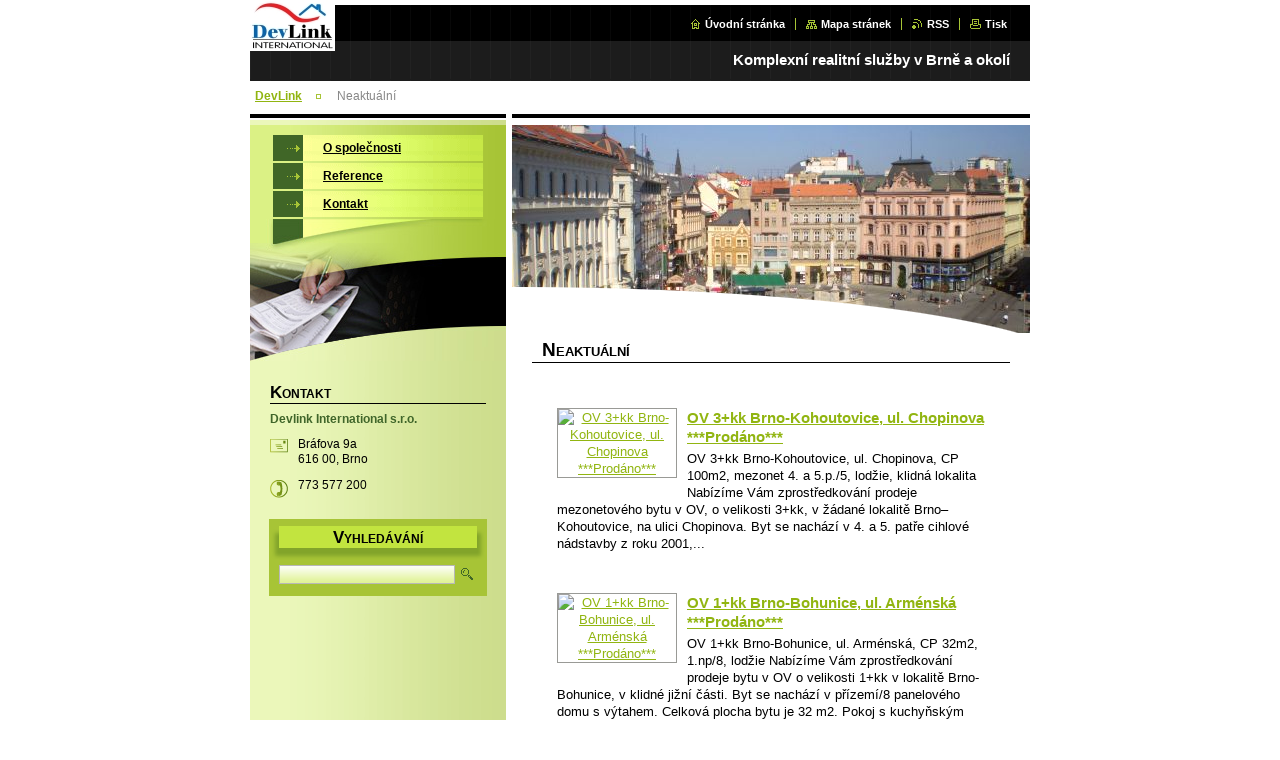

--- FILE ---
content_type: text/html; charset=UTF-8
request_url: http://www.devlink.cz/neaktualni/
body_size: 9464
content:
<!--[if lte IE 9]><!DOCTYPE HTML PUBLIC "-//W3C//DTD HTML 4.01 Transitional//EN" "http://www.w3.org/TR/html4/loose.dtd"><![endif]-->
<!DOCTYPE html>

<!--[if IE]><html class="ie" lang="cs"><![endif]-->
<!--[if gt IE 9]><!--> 
<html lang="cs">
<!--<![endif]-->

<head>
    <!--[if lt IE 8]><meta http-equiv="X-UA-Compatible" content="IE=EmulateIE7"><![endif]--><!--[if IE 8]><meta http-equiv="X-UA-Compatible" content="IE=EmulateIE8"><![endif]--><!--[if IE 9]><meta http-equiv="X-UA-Compatible" content="IE=EmulateIE9"><![endif]-->
    <base href="http://www.devlink.cz/">
  <meta charset="utf-8">
  <meta name="description" content="">
  <meta name="keywords" content="">
  <meta name="generator" content="Webnode">
  <meta name="apple-mobile-web-app-capable" content="yes">
  <meta name="apple-mobile-web-app-status-bar-style" content="black">
  <meta name="format-detection" content="telephone=no">
    <link rel="icon" type="image/svg+xml" href="/favicon.svg" sizes="any">  <link rel="icon" type="image/svg+xml" href="/favicon16.svg" sizes="16x16">  <link rel="icon" href="/favicon.ico">  <link rel="stylesheet" href="http://www.devlink.cz/wysiwyg/system.style.css">
<link rel="canonical" href="http://www.devlink.cz/neaktualni/">
<script type="text/javascript">(function(i,s,o,g,r,a,m){i['GoogleAnalyticsObject']=r;i[r]=i[r]||function(){
			(i[r].q=i[r].q||[]).push(arguments)},i[r].l=1*new Date();a=s.createElement(o),
			m=s.getElementsByTagName(o)[0];a.async=1;a.src=g;m.parentNode.insertBefore(a,m)
			})(window,document,'script','//www.google-analytics.com/analytics.js','ga');ga('create', 'UA-797705-6', 'auto',{"name":"wnd_header"});ga('wnd_header.set', 'dimension1', 'W1');ga('wnd_header.set', 'anonymizeIp', true);ga('wnd_header.send', 'pageview');var pageTrackerAllTrackEvent=function(category,action,opt_label,opt_value){ga('send', 'event', category, action, opt_label, opt_value)};</script>
  <link rel="alternate" type="application/rss+xml" href="http://devlink.cz/rss/all.xml" title="">
<!--[if lte IE 9]><style type="text/css">.cke_skin_webnode iframe {vertical-align: baseline !important;}</style><![endif]-->
    <title>Neaktuální :: DevLink </title>
    <meta name="robots" content="index, follow">
    <meta name="googlebot" content="index, follow">
    
    <script type="text/javascript" src="https://d11bh4d8fhuq47.cloudfront.net/_system/skins/v8/50000036/js/generic.js"></script>
    
    <link href="/css/style.css" rel="stylesheet" type="text/css" media="screen,projection,handheld,tv">
    <link href="https://d11bh4d8fhuq47.cloudfront.net/_system/skins/v8/50000036/css/print.css" rel="stylesheet" type="text/css" media="print">

				<script type="text/javascript">
				/* <![CDATA[ */
					
					if (typeof(RS_CFG) == 'undefined') RS_CFG = new Array();
					RS_CFG['staticServers'] = new Array('https://d11bh4d8fhuq47.cloudfront.net/');
					RS_CFG['skinServers'] = new Array('https://d11bh4d8fhuq47.cloudfront.net/');
					RS_CFG['filesPath'] = 'http://www.devlink.cz/_files/';
					RS_CFG['filesAWSS3Path'] = 'https://7125aeb409.cbaul-cdnwnd.com/8495d4269b70954736eb7742982754cd/';
					RS_CFG['lbClose'] = 'Zavřít';
					RS_CFG['skin'] = 'default';
					if (!RS_CFG['labels']) RS_CFG['labels'] = new Array();
					RS_CFG['systemName'] = 'Webnode';
						
					RS_CFG['responsiveLayout'] = 0;
					RS_CFG['mobileDevice'] = 0;
					RS_CFG['labels']['copyPasteSource'] = 'Více zde:';
					
				/* ]]> */
				</script><style type="text/css">/* <![CDATA[ */#h9gr36ic93k9 {position: absolute;font-size: 13px !important;font-family: "Arial", helvetica, sans-serif !important;white-space: nowrap;z-index: 2147483647;-webkit-user-select: none;-khtml-user-select: none;-moz-user-select: none;-o-user-select: none;user-select: none;}#j2607ae8d0k7 {position: relative;top: -14px;}* html #j2607ae8d0k7 { top: -11px; }#j2607ae8d0k7 a { text-decoration: none !important; }#j2607ae8d0k7 a:hover { text-decoration: underline !important; }#jbfa39ba7bde {z-index: 2147483647;display: inline-block !important;font-size: 16px;padding: 7px 59px 9px 59px;background: transparent url(https://d11bh4d8fhuq47.cloudfront.net/img/footer/footerButtonWebnodeHover.png?ph=7125aeb409) top left no-repeat;height: 18px;cursor: pointer;}* html #jbfa39ba7bde { height: 36px; }#jbfa39ba7bde:hover { background: url(https://d11bh4d8fhuq47.cloudfront.net/img/footer/footerButtonWebnode.png?ph=7125aeb409) top left no-repeat; }#d6f5ga1vhp92 { display: none; }#ffd2e49h4d8d {z-index: 3000;text-align: left !important;position: absolute;height: 88px;font-size: 13px !important;color: #ffffff !important;font-family: "Arial", helvetica, sans-serif !important;overflow: hidden;cursor: pointer;}#ffd2e49h4d8d a {color: #ffffff !important;}#aawrl8ib {color: #36322D !important;text-decoration: none !important;font-weight: bold !important;float: right;height: 31px;position: absolute;top: 19px;right: 15px;cursor: pointer;}#dous3ns72c { float: right; padding-right: 27px; display: block; line-height: 31px; height: 31px; background: url(https://d11bh4d8fhuq47.cloudfront.net/img/footer/footerButton.png?ph=7125aeb409) top right no-repeat; white-space: nowrap; }#h9l5821b { position: relative; left: 1px; float: left; display: block; width: 15px; height: 31px; background: url(https://d11bh4d8fhuq47.cloudfront.net/img/footer/footerButton.png?ph=7125aeb409) top left no-repeat; }#aawrl8ib:hover { color: #36322D !important; text-decoration: none !important; }#aawrl8ib:hover #dous3ns72c { background: url(https://d11bh4d8fhuq47.cloudfront.net/img/footer/footerButtonHover.png?ph=7125aeb409) top right no-repeat; }#aawrl8ib:hover #h9l5821b { background: url(https://d11bh4d8fhuq47.cloudfront.net/img/footer/footerButtonHover.png?ph=7125aeb409) top left no-repeat; }#gl35eace19671 {padding-right: 11px;padding-right: 11px;float: right;height: 60px;padding-top: 18px;background: url(https://d11bh4d8fhuq47.cloudfront.net/img/footer/footerBubble.png?ph=7125aeb409) top right no-repeat;}#a9md04916ee2 {float: left;width: 18px;height: 78px;background: url(https://d11bh4d8fhuq47.cloudfront.net/img/footer/footerBubble.png?ph=7125aeb409) top left no-repeat;}* html #jbfa39ba7bde { filter: progid:DXImageTransform.Microsoft.AlphaImageLoader(src='https://d11bh4d8fhuq47.cloudfront.net/img/footer/footerButtonWebnode.png?ph=7125aeb409'); background: transparent; }* html #jbfa39ba7bde:hover { filter: progid:DXImageTransform.Microsoft.AlphaImageLoader(src='https://d11bh4d8fhuq47.cloudfront.net/img/footer/footerButtonWebnodeHover.png?ph=7125aeb409'); background: transparent; }* html #gl35eace19671 { height: 78px; background-image: url(https://d11bh4d8fhuq47.cloudfront.net/img/footer/footerBubbleIE6.png?ph=7125aeb409);  }* html #a9md04916ee2 { background-image: url(https://d11bh4d8fhuq47.cloudfront.net/img/footer/footerBubbleIE6.png?ph=7125aeb409);  }* html #dous3ns72c { background-image: url(https://d11bh4d8fhuq47.cloudfront.net/img/footer/footerButtonIE6.png?ph=7125aeb409); }* html #h9l5821b { background-image: url(https://d11bh4d8fhuq47.cloudfront.net/img/footer/footerButtonIE6.png?ph=7125aeb409); }* html #aawrl8ib:hover #rbcGrSigTryButtonRight { background-image: url(https://d11bh4d8fhuq47.cloudfront.net/img/footer/footerButtonHoverIE6.png?ph=7125aeb409);  }* html #aawrl8ib:hover #rbcGrSigTryButtonLeft { background-image: url(https://d11bh4d8fhuq47.cloudfront.net/img/footer/footerButtonHoverIE6.png?ph=7125aeb409);  }/* ]]> */</style><script type="text/javascript" src="https://d11bh4d8fhuq47.cloudfront.net/_system/client/js/compressed/frontend.package.1-3-108.js?ph=7125aeb409"></script><style type="text/css"></style></head>

<body>
<div id="pageFrameWrapper">

<div id="pageFrame">

    <!-- ~ ~ ~ ~ ~ ~ ~ ~ ~ ~ ~ ~ ~ ~ ~ ~ ~ ~ ~ ~ ~ ~ ~ ~ ~ ~ ~ ~ ~ ~ ~ ~ ~ ~ ~ ~ ~ ~ ~ ~ 
    ALL EXCEPT FOOT BLOCK
    ~ ~ ~ ~ ~ ~ ~ ~ ~ ~ ~ ~ ~ ~ ~ ~ ~ ~ ~ ~ ~ ~ ~ ~ ~ ~ ~ ~ ~ ~ ~ ~ ~ ~ ~ ~ ~ ~ ~ ~ -->
    
    <div id="pageFrameCont">

        <!-- ~ ~ ~ ~ ~ ~ ~ ~ ~ ~ ~ ~ ~ ~ ~ ~ ~ ~ ~ ~ ~ ~ ~ ~ ~ ~ ~ ~ ~ ~ ~ ~ ~ ~ ~ ~ ~ ~ ~ ~ 
        TOP BLOCK
        ~ ~ ~ ~ ~ ~ ~ ~ ~ ~ ~ ~ ~ ~ ~ ~ ~ ~ ~ ~ ~ ~ ~ ~ ~ ~ ~ ~ ~ ~ ~ ~ ~ ~ ~ ~ ~ ~ ~ ~ -->
        
        
        <div class="topBlock">
        
            <div id="logo"><a href="home/" class="image" title="Přejít na úvodní stránku."><span id="rbcSystemIdentifierLogo"><img src="https://7125aeb409.cbaul-cdnwnd.com/8495d4269b70954736eb7742982754cd/200000043-2129f22241/Devlink logo web_thumb.jpg"  width="85" height="51"  alt="DevLink "></span></a></div>            
            <div id="topBar">            

                <div id="languageSelect"></div>			

                <ul class="tbLinkList">
                    <li class="tbLinkHomepage first"><a href="home/" title="Přejít na úvodní stránku.">Úvodní stránka</a></li>
                    <li class="tbLinkSitemap"><a href="/sitemap/" title="Přejít na mapu stránek.">Mapa stránek</a></li>
                    <li class="tbLinkRss"><a href="/rss/" title="RSS kanály">RSS</a></li>
                    <li class="tbLinkPrint"><a href="#" onclick="window.print(); return false;" title="Vytisknout stránku">Tisk</a></li>
                </ul>
            
            </div>
            <p class="tbSlogan">
               <span id="rbcCompanySlogan" class="rbcNoStyleSpan">Komplexní realitní služby v Brně a okolí</span>            </p>
            
        </div> <!-- /class="topBlock" -->
        
        
        <!-- ~ ~ ~ ~ ~ ~ ~ ~ ~ ~ ~ ~ ~ ~ ~ ~ ~ ~ ~ ~ ~ ~ ~ ~ ~ ~ ~ ~ ~ ~ ~ ~ ~ ~ ~ ~ ~ ~ ~ ~ 
        /TOP BLOCK
        ~ ~ ~ ~ ~ ~ ~ ~ ~ ~ ~ ~ ~ ~ ~ ~ ~ ~ ~ ~ ~ ~ ~ ~ ~ ~ ~ ~ ~ ~ ~ ~ ~ ~ ~ ~ ~ ~ ~ ~ --> 
        
        
        <hr class="hidden">
        
        
        <!-- ~ ~ ~ ~ ~ ~ ~ ~ ~ ~ ~ ~ ~ ~ ~ ~ ~ ~ ~ ~ ~ ~ ~ ~ ~ ~ ~ ~ ~ ~ ~ ~ ~ ~ ~ ~ ~ ~ ~ ~ 
        NAVIGATOR BLOCK
        ~ ~ ~ ~ ~ ~ ~ ~ ~ ~ ~ ~ ~ ~ ~ ~ ~ ~ ~ ~ ~ ~ ~ ~ ~ ~ ~ ~ ~ ~ ~ ~ ~ ~ ~ ~ ~ ~ ~ ~ -->
        
        <div id="pageNavigator" class="rbcContentBlock">        <div class="navigatorBlock">            <div class="navigatorBlockIn">        <a class="navFirstPage" href="/home/">DevLink</a><span><span>&gt;</span></span><span id="navCurrentPage">Neaktuální</span>            </div> <!-- /class="navigatorBlockIn" -->        </div> <!-- /id="navigatorBlock" -->        <hr class="hidden"></div>        
        
        <!-- ~ ~ ~ ~ ~ ~ ~ ~ ~ ~ ~ ~ ~ ~ ~ ~ ~ ~ ~ ~ ~ ~ ~ ~ ~ ~ ~ ~ ~ ~ ~ ~ ~ ~ ~ ~ ~ ~ ~ ~ 
        /NAVIGATOR BLOCK
        ~ ~ ~ ~ ~ ~ ~ ~ ~ ~ ~ ~ ~ ~ ~ ~ ~ ~ ~ ~ ~ ~ ~ ~ ~ ~ ~ ~ ~ ~ ~ ~ ~ ~ ~ ~ ~ ~ ~ ~ -->
        
        
        <!-- ~ ~ ~ ~ ~ ~ ~ ~ ~ ~ ~ ~ ~ ~ ~ ~ ~ ~ ~ ~ ~ ~ ~ ~ ~ ~ ~ ~ ~ ~ ~ ~ ~ ~ ~ ~ ~ ~ ~ ~ 
        MAIN CONTENT - CSS COLUMNS DESIGN
        ~ ~ ~ ~ ~ ~ ~ ~ ~ ~ ~ ~ ~ ~ ~ ~ ~ ~ ~ ~ ~ ~ ~ ~ ~ ~ ~ ~ ~ ~ ~ ~ ~ ~ ~ ~ ~ ~ ~ ~ -->
        
        
        <div class="contTopSpacer"><!-- / --></div>
        
        <div class="colDesign">
        
            <div class="colD1 colMain">
    
                <div class="colTopBorder"><!-- / --></div>
                
                <div class="contImg"><img src="https://7125aeb409.cbaul-cdnwnd.com/8495d4269b70954736eb7742982754cd/200006511-3353b344da/brno_nám svobody_title image_2.jpg?ph=7125aeb409" width="518" height="208" alt=""><span class="contImgCut"><!-- / --></span></div>
                
                


                <!-- ~ ~ ~ ~ ~ ~ ~ ~ ~ ~ ~ ~ ~ ~ ~ ~ ~ ~ ~ ~ ~ ~ ~ ~ ~ ~ ~ ~ ~ ~ ~ ~ ~ ~ ~ ~ ~ ~ ~ ~ 
                CONTENT BLOCK
                ~ ~ ~ ~ ~ ~ ~ ~ ~ ~ ~ ~ ~ ~ ~ ~ ~ ~ ~ ~ ~ ~ ~ ~ ~ ~ ~ ~ ~ ~ ~ ~ ~ ~ ~ ~ ~ ~ ~ ~ -->
                <div class="contBlock">
                    
                    <div class="contOut">
                    
                        <h2>Neaktuální</h2>
                        
                        <div class="contIn">
                        
                            <!-- ~ ~ ~ ~ ~ ~ ~ ~ ~ ~ ~ ~ ~ ~ ~ ~ ~ ~ ~ ~ ~ ~ ~ ~ ~ ~ ~ ~ ~ ~ ~ ~ ~ ~ ~ ~ ~ ~ ~ ~ 
                            PRODUCT LIST
                            ~ ~ ~ ~ ~ ~ ~ ~ ~ ~ ~ ~ ~ ~ ~ ~ ~ ~ ~ ~ ~ ~ ~ ~ ~ ~ ~ ~ ~ ~ ~ ~ ~ ~ ~ ~ ~ ~ ~ ~ -->
                            
                            <div class="prodCards">

		

                                <!-- ~ ~ ~ ~ ~ ~ ~ ~ ~ ~ ~ ~ ~ ~ ~ ~ ~ ~ ~ ~ ~ ~ ~ ~ ~ ~ ~ ~ ~ ~ ~ ~ ~ ~ ~ ~ ~ ~ ~ ~ 
                                PRODUCT CARD
                                ~ ~ ~ ~ ~ ~ ~ ~ ~ ~ ~ ~ ~ ~ ~ ~ ~ ~ ~ ~ ~ ~ ~ ~ ~ ~ ~ ~ ~ ~ ~ ~ ~ ~ ~ ~ ~ ~ ~ ~ -->
                                <div class="prodCard withImage row1">
                                    <div class="prodCardIn">
                                        
                                        
                                        <div class="prodImgOut">
                                            <div class="prodImgIn">
                                                <a href="/products/ov-3-kk-brno-kohoutovice-ul-chopinova-prodano-/" title="Zobrazit záznam.">
                                                    <img class="prodListImg" onload="overImage(this);" src="https://7125aeb409.cbaul-cdnwnd.com/8495d4269b70954736eb7742982754cd/system_preview_small_200003322-3ffac40f48/OV 3+1 Chopinova_3.jpg" width="118" height="89" alt="OV 3+kk Brno-Kohoutovice, ul. Chopinova ***Prodáno***">
                                                </a>
                                            </div> <!-- /class="prodImgOut" -->
                                        </div> <!-- /class="prodImgOut" -->

        
                                        
                                        <div class="prodInfoOut">
                                        
                                            <h3><a href="/products/ov-3-kk-brno-kohoutovice-ul-chopinova-prodano-/">OV 3+kk Brno-Kohoutovice, ul. Chopinova ***Prodáno***</a></h3>
                                            
                                            <p class="prodDesc">
                                                
OV 3+kk Brno-Kohoutovice, ul. Chopinova, CP 100m2, mezonet 4. a 5.p./5, lodžie, klidná lokalita

Nabízíme Vám zprostředkování&#160;prodeje mezonetového bytu v OV, o velikosti 3+kk, v žádané lokalitě Brno–Kohoutovice, na ulici Chopinova. Byt se nachází v 4. a 5. patře cihlové nádstavby z roku 2001,...
                                            </p> <!-- /class="prodDesc" -->
                                            
                                        </div> <!-- /class="prodInfoOut" -->
                                        
                                        <div class="cleaner"><!-- / --></div>
                                        
                                    </div> <!-- /class="prodCardIn" -->
                                </div> <!-- /class="prodCard" -->
                                <!-- ~ ~ ~ ~ ~ ~ ~ ~ ~ ~ ~ ~ ~ ~ ~ ~ ~ ~ ~ ~ ~ ~ ~ ~ ~ ~ ~ ~ ~ ~ ~ ~ ~ ~ ~ ~ ~ ~ ~ ~ 
                                /PRODUCT CARD
                                ~ ~ ~ ~ ~ ~ ~ ~ ~ ~ ~ ~ ~ ~ ~ ~ ~ ~ ~ ~ ~ ~ ~ ~ ~ ~ ~ ~ ~ ~ ~ ~ ~ ~ ~ ~ ~ ~ ~ ~ -->
    
		

									<p class="hidden">&mdash;&mdash;&mdash;&mdash;&mdash;</p>

		

                                <!-- ~ ~ ~ ~ ~ ~ ~ ~ ~ ~ ~ ~ ~ ~ ~ ~ ~ ~ ~ ~ ~ ~ ~ ~ ~ ~ ~ ~ ~ ~ ~ ~ ~ ~ ~ ~ ~ ~ ~ ~ 
                                PRODUCT CARD
                                ~ ~ ~ ~ ~ ~ ~ ~ ~ ~ ~ ~ ~ ~ ~ ~ ~ ~ ~ ~ ~ ~ ~ ~ ~ ~ ~ ~ ~ ~ ~ ~ ~ ~ ~ ~ ~ ~ ~ ~ -->
                                <div class="prodCard withImage row0">
                                    <div class="prodCardIn">
                                        
                                        
                                        <div class="prodImgOut">
                                            <div class="prodImgIn">
                                                <a href="/products/ov-1-kk-brno-bohunice-ul-armenska-prodano-/" title="Zobrazit záznam.">
                                                    <img class="prodListImg" onload="overImage(this);" src="https://7125aeb409.cbaul-cdnwnd.com/8495d4269b70954736eb7742982754cd/system_preview_small_200003292-718e172883/OV 1+kk Arménská_2.jpg" width="118" height="89" alt="OV 1+kk Brno-Bohunice, ul. Arménská ***Prodáno***">
                                                </a>
                                            </div> <!-- /class="prodImgOut" -->
                                        </div> <!-- /class="prodImgOut" -->

        
                                        
                                        <div class="prodInfoOut">
                                        
                                            <h3><a href="/products/ov-1-kk-brno-bohunice-ul-armenska-prodano-/">OV 1+kk Brno-Bohunice, ul. Arménská ***Prodáno***</a></h3>
                                            
                                            <p class="prodDesc">
                                                
OV 1+kk Brno-Bohunice, ul. Arménská, CP 32m2, 1.np/8, lodžie
Nabízíme Vám zprostředkování prodeje bytu v OV o velikosti 1+kk v lokalitě Brno-Bohunice, v klidné jižní části. Byt se nachází v přízemí/8 panelového domu s výtahem.
Celková plocha bytu je 32 m2. Pokoj s kuchyňským koutem 19m2, předsíň 5...
                                            </p> <!-- /class="prodDesc" -->
                                            
                                        </div> <!-- /class="prodInfoOut" -->
                                        
                                        <div class="cleaner"><!-- / --></div>
                                        
                                    </div> <!-- /class="prodCardIn" -->
                                </div> <!-- /class="prodCard" -->
                                <!-- ~ ~ ~ ~ ~ ~ ~ ~ ~ ~ ~ ~ ~ ~ ~ ~ ~ ~ ~ ~ ~ ~ ~ ~ ~ ~ ~ ~ ~ ~ ~ ~ ~ ~ ~ ~ ~ ~ ~ ~ 
                                /PRODUCT CARD
                                ~ ~ ~ ~ ~ ~ ~ ~ ~ ~ ~ ~ ~ ~ ~ ~ ~ ~ ~ ~ ~ ~ ~ ~ ~ ~ ~ ~ ~ ~ ~ ~ ~ ~ ~ ~ ~ ~ ~ ~ -->
    
		
								
                            </div> <!-- /class="prodCards" -->
                            <!-- ~ ~ ~ ~ ~ ~ ~ ~ ~ ~ ~ ~ ~ ~ ~ ~ ~ ~ ~ ~ ~ ~ ~ ~ ~ ~ ~ ~ ~ ~ ~ ~ ~ ~ ~ ~ ~ ~ ~ ~ 
                            /PRODUCT LIST
                            ~ ~ ~ ~ ~ ~ ~ ~ ~ ~ ~ ~ ~ ~ ~ ~ ~ ~ ~ ~ ~ ~ ~ ~ ~ ~ ~ ~ ~ ~ ~ ~ ~ ~ ~ ~ ~ ~ ~ ~ -->

                            <!-- ~ ~ ~ ~ ~ ~ ~ ~ ~ ~ ~ ~ ~ ~ ~ ~ ~ ~ ~ ~ ~ ~ ~ ~ ~ ~ ~ ~ ~ ~ ~ ~ ~ ~ ~ ~ ~ ~ ~ ~ 
                            PAGING
                            ~ ~ ~ ~ ~ ~ ~ ~ ~ ~ ~ ~ ~ ~ ~ ~ ~ ~ ~ ~ ~ ~ ~ ~ ~ ~ ~ ~ ~ ~ ~ ~ ~ ~ ~ ~ ~ ~ ~ ~ -->
                            <div class="pagination">
                                
                                
    
                                <div class="links">
                                
                                    <div class="paging">
                                    
                                        
                                    
                                    </div> <!-- /class="paging" -->
                                    
                                </div><!-- / class="links" -->
                            
                                <div class="cleaner"><!-- / FLOAT CLEAR --></div>
                            
                            </div> <!-- class="pagination" -->
                            <!-- ~ ~ ~ ~ ~ ~ ~ ~ ~ ~ ~ ~ ~ ~ ~ ~ ~ ~ ~ ~ ~ ~ ~ ~ ~ ~ ~ ~ ~ ~ ~ ~ ~ ~ ~ ~ ~ ~ ~ ~ 
                            /PAGING
                            ~ ~ ~ ~ ~ ~ ~ ~ ~ ~ ~ ~ ~ ~ ~ ~ ~ ~ ~ ~ ~ ~ ~ ~ ~ ~ ~ ~ ~ ~ ~ ~ ~ ~ ~ ~ ~ ~ ~ ~ -->
                            
                        </div> <!-- /class="contIn" -->
                        
                    </div> <!-- /class="contOut" -->
                    
                </div> <!-- /class="contBlock" -->
                
                <!-- ~ ~ ~ ~ ~ ~ ~ ~ ~ ~ ~ ~ ~ ~ ~ ~ ~ ~ ~ ~ ~ ~ ~ ~ ~ ~ ~ ~ ~ ~ ~ ~ ~ ~ ~ ~ ~ ~ ~ ~ 
                /CONTENT BLOCK
                ~ ~ ~ ~ ~ ~ ~ ~ ~ ~ ~ ~ ~ ~ ~ ~ ~ ~ ~ ~ ~ ~ ~ ~ ~ ~ ~ ~ ~ ~ ~ ~ ~ ~ ~ ~ ~ ~ ~ ~ -->

		            
            </div> <!-- /class="colD1 colMain" -->
            
            <div class="colD2 colSide">
            
                <div class="colTopBorder"><!-- / --></div>
                
                


                <!-- ~ ~ ~ ~ ~ ~ ~ ~ ~ ~ ~ ~ ~ ~ ~ ~ ~ ~ ~ ~ ~ ~ ~ ~ ~ ~ ~ ~ ~ ~ ~ ~ ~ ~ ~ ~ ~ ~ ~ ~ 
                CONTENT BLOCK
                ~ ~ ~ ~ ~ ~ ~ ~ ~ ~ ~ ~ ~ ~ ~ ~ ~ ~ ~ ~ ~ ~ ~ ~ ~ ~ ~ ~ ~ ~ ~ ~ ~ ~ ~ ~ ~ ~ ~ ~ -->
                <div class="contBlock">

                    <div class="menuBlockOut">
                    
                        <div class="menuBlockIn">
                        
                        <!-- ~ ~ ~ ~ ~ ~ ~ ~ ~ ~ ~ ~ ~ ~ ~ ~ ~ ~ ~ ~ ~ ~ ~ ~ ~ ~ ~ ~ ~ ~ ~ ~ ~ ~ ~ ~ ~ ~ ~ ~ 
                        MENU
                        ~ ~ ~ ~ ~ ~ ~ ~ ~ ~ ~ ~ ~ ~ ~ ~ ~ ~ ~ ~ ~ ~ ~ ~ ~ ~ ~ ~ ~ ~ ~ ~ ~ ~ ~ ~ ~ ~ ~ ~ -->

        <ul class="menu">
	<li class="first">

<a href="/o-spolecnosti/">

    <span class="mIco"></span>
    <span class="tIn">O společnosti</span>
    <span class="cleaner"></span>

    </a>

    </li>
	<li>

<a href="/reference/">

    <span class="mIco"></span>
    <span class="tIn">Reference</span>
    <span class="cleaner"></span>

    </a>

    </li>
	<li class="last">

<a href="/kontakt/">

    <span class="mIco"></span>
    <span class="tIn">Kontakt</span>
    <span class="cleaner"></span>

    </a>

    </li>
</ul>
                        <!-- ~ ~ ~ ~ ~ ~ ~ ~ ~ ~ ~ ~ ~ ~ ~ ~ ~ ~ ~ ~ ~ ~ ~ ~ ~ ~ ~ ~ ~ ~ ~ ~ ~ ~ ~ ~ ~ ~ ~ ~ 
                        /MENU
                        ~ ~ ~ ~ ~ ~ ~ ~ ~ ~ ~ ~ ~ ~ ~ ~ ~ ~ ~ ~ ~ ~ ~ ~ ~ ~ ~ ~ ~ ~ ~ ~ ~ ~ ~ ~ ~ ~ ~ ~ -->
                        
                            <div class="menuDwnBg"><!-- / --></div>
                            
                        </div> <!-- /class="menuBlockIn" -->
                        
                    </div> <!-- /class="menuBlockOut" -->
                    
                </div> <!-- /class="contBlock" -->
                
                <!-- ~ ~ ~ ~ ~ ~ ~ ~ ~ ~ ~ ~ ~ ~ ~ ~ ~ ~ ~ ~ ~ ~ ~ ~ ~ ~ ~ ~ ~ ~ ~ ~ ~ ~ ~ ~ ~ ~ ~ ~ 
                /ARC BLOCK - MENU
                ~ ~ ~ ~ ~ ~ ~ ~ ~ ~ ~ ~ ~ ~ ~ ~ ~ ~ ~ ~ ~ ~ ~ ~ ~ ~ ~ ~ ~ ~ ~ ~ ~ ~ ~ ~ ~ ~ ~ ~ -->

        			
                
                
            <!-- ~ ~ ~ ~ ~ ~ ~ ~ ~ ~ ~ ~ ~ ~ ~ ~ ~ ~ ~ ~ ~ ~ ~ ~ ~ ~ ~ ~ ~ ~ ~ ~ ~ ~ ~ ~ ~ ~ ~ ~ 
            CONTENT BLOCK
            ~ ~ ~ ~ ~ ~ ~ ~ ~ ~ ~ ~ ~ ~ ~ ~ ~ ~ ~ ~ ~ ~ ~ ~ ~ ~ ~ ~ ~ ~ ~ ~ ~ ~ ~ ~ ~ ~ ~ ~ -->

            <div class="contBlock contact">
                
                <div class="contOut">
                
                    <h3>Kontakt</h3>
                    
                    <!-- ~ ~ ~ ~ ~ ~ ~ ~ ~ ~ ~ ~ ~ ~ ~ ~ ~ ~ ~ ~ ~ ~ ~ ~ ~ ~ ~ ~ ~ ~ ~ ~ ~ ~ ~ ~ ~ ~ ~ ~ 
                    CONTACT WSW
                    ~ ~ ~ ~ ~ ~ ~ ~ ~ ~ ~ ~ ~ ~ ~ ~ ~ ~ ~ ~ ~ ~ ~ ~ ~ ~ ~ ~ ~ ~ ~ ~ ~ ~ ~ ~ ~ ~ ~ ~ -->

		 
                    <div class="wsw">
                        <p class="contactName">
                            Devlink International s.r.o.
                        </p>

                        
                        
                        
                        <p class="icon iconAddress"></p>
                        <address class="contactAddress">
                            Bráfova 9a<br />
616 00, Brno
                        </address>
                        <div class="cleaner"></div>
    

                        
                        <p class="icon iconPhone"></p>
                        <p class="contactPhone">
                            773 577 200<br />

                        </p>
                        <div class="cleaner"></div>
    

                    </div> <!-- /class="wsw" -->

		

                    
                    <!-- ~ ~ ~ ~ ~ ~ ~ ~ ~ ~ ~ ~ ~ ~ ~ ~ ~ ~ ~ ~ ~ ~ ~ ~ ~ ~ ~ ~ ~ ~ ~ ~ ~ ~ ~ ~ ~ ~ ~ ~ 
                    /CONTACT
                    ~ ~ ~ ~ ~ ~ ~ ~ ~ ~ ~ ~ ~ ~ ~ ~ ~ ~ ~ ~ ~ ~ ~ ~ ~ ~ ~ ~ ~ ~ ~ ~ ~ ~ ~ ~ ~ ~ ~ ~ -->
                        
                </div> <!-- /class="contOut" -->
                
            </div> <!-- /class="contBlock" -->

            <!-- ~ ~ ~ ~ ~ ~ ~ ~ ~ ~ ~ ~ ~ ~ ~ ~ ~ ~ ~ ~ ~ ~ ~ ~ ~ ~ ~ ~ ~ ~ ~ ~ ~ ~ ~ ~ ~ ~ ~ ~ 
            /CONTENT BLOCK
            ~ ~ ~ ~ ~ ~ ~ ~ ~ ~ ~ ~ ~ ~ ~ ~ ~ ~ ~ ~ ~ ~ ~ ~ ~ ~ ~ ~ ~ ~ ~ ~ ~ ~ ~ ~ ~ ~ ~ ~ -->



					
                
                

                    <!-- ~ ~ ~ ~ ~ ~ ~ ~ ~ ~ ~ ~ ~ ~ ~ ~ ~ ~ ~ ~ ~ ~ ~ ~ ~ ~ ~ ~ ~ ~ ~ ~ ~ ~ ~ ~ ~ ~ ~ ~ 
                    POLL BLOCK
                    ~ ~ ~ ~ ~ ~ ~ ~ ~ ~ ~ ~ ~ ~ ~ ~ ~ ~ ~ ~ ~ ~ ~ ~ ~ ~ ~ ~ ~ ~ ~ ~ ~ ~ ~ ~ ~ ~ ~ ~ -->

                    <div class="pollBlock ftBox">
                    
                        <div class="pollHeaderOut">
                            
                            <div class="pollHeaderIn">
                            
                                <div class="pollHeaderBgTop"><!-- / --></div>
                                <div class="pollHeaderBgDwn"><!-- / --></div>
                                
                                <h3>Vyhledávání</h3>
                                
                            </div> <!-- /class="pollHeaderIn" -->
                            
                        </div> <!-- /class="pollHeaderOut" -->

		<form action="/search/" method="get" id="fulltextSearch">

                        <div class="pollBlockIn">
                            
                            <label for="fulltextSearchText">Hledat:</label>
                                
                            <div class="ftSearchQuery">
                                <input type="text" id="fulltextSearchText" name="text" value="">
                                <button type="submit">
                                    <img src="https://d11bh4d8fhuq47.cloudfront.net/_system/skins/v8/50000036/img/layout/ft-box-btn-bg.gif" width="12" height="12" alt="Hledat">
                                </button>
                                <div class="cleaner"><!-- / FLOAT CLEAR --></div>
                            </div><!-- /class="ftSearchQuery" -->
                            
                        </div> <!-- /class="pollBlockIn" -->

		</form>

                    </div> <!-- /class="pollBlock" -->

                    <!-- ~ ~ ~ ~ ~ ~ ~ ~ ~ ~ ~ ~ ~ ~ ~ ~ ~ ~ ~ ~ ~ ~ ~ ~ ~ ~ ~ ~ ~ ~ ~ ~ ~ ~ ~ ~ ~ ~ ~ ~ 
                    /POLL BLOCK
                    ~ ~ ~ ~ ~ ~ ~ ~ ~ ~ ~ ~ ~ ~ ~ ~ ~ ~ ~ ~ ~ ~ ~ ~ ~ ~ ~ ~ ~ ~ ~ ~ ~ ~ ~ ~ ~ ~ ~ ~ -->


		                
                <div class="rbcWidgetArea" style="text-align: left;"><iframe height="607" allowTransparency="true" frameborder="0" scrolling="no" style="width:100%;border:none" src="http://devlink.wufoo.com/embed/z7x4m1/"><a href="http://devlink.wufoo.com/forms/z7x4m1/" rel="nofollow" title="Zaujala Vás naše nabídka?">Fill out my Wufoo form!</a></iframe></div><div class="rbcWidgetArea" style="text-align: center;"><script type="text/javascript">var gaJsHost = (("https:" == RubicusFrontendIns.location.protocol) ? "https://ssl." : "http://www.");document.write(unescape("%3Cscript src='" + gaJsHost + "google-analytics.com/ga.js' type='text/javascript'%3E%3C/script%3E"));</script><script type="text/javascript">try {var pageTracker = _gat._getTracker("UA-6916507-1");pageTracker._trackPageview();} catch(err) {}</script></div>
                            
            </div> <!-- /class="colD2" -->

            <div class="cleaner"><!-- / --></div>
            
        </div> <!-- /class="colDesign" -->
        
        
        <!-- ~ ~ ~ ~ ~ ~ ~ ~ ~ ~ ~ ~ ~ ~ ~ ~ ~ ~ ~ ~ ~ ~ ~ ~ ~ ~ ~ ~ ~ ~ ~ ~ ~ ~ ~ ~ ~ ~ ~ ~ 
        /MAIN CONTENT - CSS COLUMNS DESIGN
        ~ ~ ~ ~ ~ ~ ~ ~ ~ ~ ~ ~ ~ ~ ~ ~ ~ ~ ~ ~ ~ ~ ~ ~ ~ ~ ~ ~ ~ ~ ~ ~ ~ ~ ~ ~ ~ ~ ~ ~ -->
        
        
        
    </div> <!-- /id="pageFrameCont" -->
    
    <!-- ~ ~ ~ ~ ~ ~ ~ ~ ~ ~ ~ ~ ~ ~ ~ ~ ~ ~ ~ ~ ~ ~ ~ ~ ~ ~ ~ ~ ~ ~ ~ ~ ~ ~ ~ ~ ~ ~ ~ ~ 
    /ALL EXCEPT FOOT BLOCK
    ~ ~ ~ ~ ~ ~ ~ ~ ~ ~ ~ ~ ~ ~ ~ ~ ~ ~ ~ ~ ~ ~ ~ ~ ~ ~ ~ ~ ~ ~ ~ ~ ~ ~ ~ ~ ~ ~ ~ ~ -->
    
    
    
    <hr class="hidden">
    
    
    
    <!-- ~ ~ ~ ~ ~ ~ ~ ~ ~ ~ ~ ~ ~ ~ ~ ~ ~ ~ ~ ~ ~ ~ ~ ~ ~ ~ ~ ~ ~ ~ ~ ~ ~ ~ ~ ~ ~ ~ ~ ~ 
    FOOT BLOCK
    ~ ~ ~ ~ ~ ~ ~ ~ ~ ~ ~ ~ ~ ~ ~ ~ ~ ~ ~ ~ ~ ~ ~ ~ ~ ~ ~ ~ ~ ~ ~ ~ ~ ~ ~ ~ ~ ~ ~ ~ -->
    
    <div class="footBlock">
    
        <div class="footBlockHi A">
        </div> <!-- /class="footBlockHi" -->
        
        <div class="footBlockLo">
        
            <div class="wsw">
                <p class="footerText">
                    <span id="rbcFooterText" class="rbcNoStyleSpan">Devlink International s.r.o.© 2008-2013 Všechna práva vyhrazena.</span>                </p>
                <p class="rubicusText">
                    <span class="rbcSignatureText"><a href="https://www.webnode.cz?utm_source=text&amp;utm_medium=footer&amp;utm_campaign=free1" rel="nofollow">Vytvořte si webové stránky zdarma!</a><a id="jbfa39ba7bde" href="https://www.webnode.cz?utm_source=button&amp;utm_medium=footer&amp;utm_campaign=free1" rel="nofollow"><span id="d6f5ga1vhp92">Webnode</span></a></span>                </p>
                <div class="cleaner"></div>
            </div>
        
        </div> <!-- /class="footBlockLo" -->
        
    </div> <!-- /class="footBlock" -->
    
    
    <!-- ~ ~ ~ ~ ~ ~ ~ ~ ~ ~ ~ ~ ~ ~ ~ ~ ~ ~ ~ ~ ~ ~ ~ ~ ~ ~ ~ ~ ~ ~ ~ ~ ~ ~ ~ ~ ~ ~ ~ ~ 
    /FOOT BLOCK
    ~ ~ ~ ~ ~ ~ ~ ~ ~ ~ ~ ~ ~ ~ ~ ~ ~ ~ ~ ~ ~ ~ ~ ~ ~ ~ ~ ~ ~ ~ ~ ~ ~ ~ ~ ~ ~ ~ ~ ~ --> 
    
    
</div> <!-- /id="pageFrame" -->

</div> <!-- /id="pageFrameWrapper" -->

<script type="text/javascript">
    /* <![CDATA[ */
   
        RubicusFrontendIns.faqInit('faqCards', 'faqText');

        RubicusFrontendIns.addObserver({

            onStartSlideshow: function()
            {
                $('slideshowControl').innerHTML = 'Pozastavit prezentaci';
                $('slideshowControl').title = 'Pozastavit automatické procházení obrázků';
                $('slideshowControl').onclick = function() { RubicusFrontendIns.stopSlideshow(); return false; }
            },

            onStopSlideshow: function()
            {
                $('slideshowControl').innerHTML = 'Spustit prezentaci';
                $('slideshowControl').title = 'Spustit automatické procházení obrázků';
                $('slideshowControl').onclick = function() { RubicusFrontendIns.startSlideshow(); return false; }
            },

            onShowImage: function()
            {
                if (RubicusFrontendIns.isSlideshowMode())
                {
                    $('slideshowControl').innerHTML = 'Pozastavit prezentaci';
                    $('slideshowControl').title = 'Pozastavit automatické procházení obrázků';
                    $('slideshowControl').onclick = function() { RubicusFrontendIns.stopSlideshow(); return false; }
                }   
            }
        });
        
        RubicusFrontendIns.addFileToPreload('https://d11bh4d8fhuq47.cloudfront.net/_system/skins/v8/50000036/img/layout/ft-box-a-bg.gif');
        RubicusFrontendIns.addFileToPreload('https://d11bh4d8fhuq47.cloudfront.net/_system/skins/v8/50000036/img/layout/photo-arr-l-on.gif');
        RubicusFrontendIns.addFileToPreload('https://d11bh4d8fhuq47.cloudfront.net/_system/skins/v8/50000036/img/layout/photo-arr-l-off.gif');
        RubicusFrontendIns.addFileToPreload('https://d11bh4d8fhuq47.cloudfront.net/_system/skins/v8/50000036/img/layout/photo-arr-r-on.gif');
        RubicusFrontendIns.addFileToPreload('https://d11bh4d8fhuq47.cloudfront.net/_system/skins/v8/50000036/img/layout/photo-arr-r-off.gif');
        RubicusFrontendIns.addFileToPreload('https://d11bh4d8fhuq47.cloudfront.net/_system/skins/v8/50000036/img/layout/photo-arr-up-on.gif');
        RubicusFrontendIns.addFileToPreload('https://d11bh4d8fhuq47.cloudfront.net/_system/skins/v8/50000036/img/layout/photo-arr-up-off.gif');
        RubicusFrontendIns.addFileToPreload('https://d11bh4d8fhuq47.cloudfront.net/_system/skins/v8/50000036/img/layout/faqUp.png');
        RubicusFrontendIns.addFileToPreload('https://d11bh4d8fhuq47.cloudfront.net/_system/skins/v8/50000036/img/layout/faqDown.png');
        RubicusFrontendIns.addFileToPreload('https://d11bh4d8fhuq47.cloudfront.net/_system/skins/v8/50000036/img/layout/buttonHover.png');
        RubicusFrontendIns.addFileToPreload('https://d11bh4d8fhuq47.cloudfront.net/_system/skins/v8/50000036/img/layout/loading.gif');
        RubicusFrontendIns.addFileToPreload('https://d11bh4d8fhuq47.cloudfront.net/_system/skins/v8/50000036/img/layout/loading-poll.gif');
        RubicusFrontendIns.addFileToPreload('https://d11bh4d8fhuq47.cloudfront.net/_system/skins/v8/50000036/img/layout/loading-side.gif');
        
        
    /* ]]> */
</script>

<div id="rbcFooterHtml"><a href="http://www.toplist.cz/"><script language="JavaScript" type="text/javascript">
<!--
document.write ('<img src="http://toplist.cz/count.asp?id=878692&logo=btn&http='+escape(document.referrer)+'&t='+escape(document.title)+'" width="80" height="15" border=0 alt="TOPlist" />');
//--></script><noscript><img src="http://toplist.cz/count.asp?id=878692&logo=btn" border="0"
alt="TOPlist" width="80" height="15" /></noscript></a></div><div style="display: none;" id="h9gr36ic93k9"><span id="j2607ae8d0k7">&nbsp;</span></div><div id="ffd2e49h4d8d" style="display: none;"><a href="https://www.webnode.cz?utm_source=window&amp;utm_medium=footer&amp;utm_campaign=free1" rel="nofollow"><div id="a9md04916ee2"><!-- / --></div><div id="gl35eace19671"><div><strong id="iffnd58ib2ad">Vytvořte si vlastní web zdarma!</strong><br /><span id="i2fazy7c7">Moderní webové stránky za 5 minut</span></div><span id="aawrl8ib"><span id="h9l5821b"><!-- / --></span><span id="dous3ns72c">Vyzkoušet</span></span></div></a></div><script type="text/javascript">/* <![CDATA[ */var c4k6d8csh = {sig: $('h9gr36ic93k9'),prefix: $('j2607ae8d0k7'),btn : $('jbfa39ba7bde'),win : $('ffd2e49h4d8d'),winLeft : $('a9md04916ee2'),winLeftT : $('fgeb9bd02'),winLeftB : $('ib29d6ac1'),winRght : $('gl35eace19671'),winRghtT : $('q3s8dvvg'),winRghtB : $('fedc4b4a17s'),tryBtn : $('aawrl8ib'),tryLeft : $('h9l5821b'),tryRght : $('dous3ns72c'),text : $('i2fazy7c7'),title : $('iffnd58ib2ad')};c4k6d8csh.sig.appendChild(c4k6d8csh.btn);var q9ti177d0bf772=0,ffc527d63n=0,i5mo2ao2d3g8b=0,ckiib209kj494,jfjbg9h2k=$$('.rbcSignatureText')[0],d206kfgbk0hcfi=false,cedi72a1oi;function iie469k13(){if (!d206kfgbk0hcfi && pageTrackerAllTrackEvent){pageTrackerAllTrackEvent('Signature','Window show - web',c4k6d8csh.sig.getElementsByTagName('a')[0].innerHTML);d206kfgbk0hcfi=true;}c4k6d8csh.win.show();i5mo2ao2d3g8b=c4k6d8csh.tryLeft.offsetWidth+c4k6d8csh.tryRght.offsetWidth+1;c4k6d8csh.tryBtn.style.width=parseInt(i5mo2ao2d3g8b)+'px';c4k6d8csh.text.parentNode.style.width = '';c4k6d8csh.winRght.style.width=parseInt(20+i5mo2ao2d3g8b+Math.max(c4k6d8csh.text.offsetWidth,c4k6d8csh.title.offsetWidth))+'px';c4k6d8csh.win.style.width=parseInt(c4k6d8csh.winLeft.offsetWidth+c4k6d8csh.winRght.offsetWidth)+'px';var wl=c4k6d8csh.sig.offsetLeft+c4k6d8csh.btn.offsetLeft+c4k6d8csh.btn.offsetWidth-c4k6d8csh.win.offsetWidth+12;if (wl<10){wl=10;}c4k6d8csh.win.style.left=parseInt(wl)+'px';c4k6d8csh.win.style.top=parseInt(ffc527d63n-c4k6d8csh.win.offsetHeight)+'px';clearTimeout(ckiib209kj494);}function g99lkn02eea4e(){ckiib209kj494=setTimeout('c4k6d8csh.win.hide()',1000);}function a81cb4a9835p(){var ph = RubicusFrontendIns.photoDetailHandler.lightboxFixed?document.getElementsByTagName('body')[0].offsetHeight/2:RubicusFrontendIns.getPageSize().pageHeight;c4k6d8csh.sig.show();q9ti177d0bf772=0;ffc527d63n=0;if (jfjbg9h2k&&jfjbg9h2k.offsetParent){var obj=jfjbg9h2k;do{q9ti177d0bf772+=obj.offsetLeft;ffc527d63n+=obj.offsetTop;} while (obj = obj.offsetParent);}if ($('rbcFooterText')){c4k6d8csh.sig.style.color = $('rbcFooterText').getStyle('color');c4k6d8csh.sig.getElementsByTagName('a')[0].style.color = $('rbcFooterText').getStyle('color');}c4k6d8csh.sig.style.width=parseInt(c4k6d8csh.prefix.offsetWidth+c4k6d8csh.btn.offsetWidth)+'px';if (q9ti177d0bf772<0||q9ti177d0bf772>document.body.offsetWidth){q9ti177d0bf772=(document.body.offsetWidth-c4k6d8csh.sig.offsetWidth)/2;}if (q9ti177d0bf772>(document.body.offsetWidth*0.55)){c4k6d8csh.sig.style.left=parseInt(q9ti177d0bf772+(jfjbg9h2k?jfjbg9h2k.offsetWidth:0)-c4k6d8csh.sig.offsetWidth)+'px';}else{c4k6d8csh.sig.style.left=parseInt(q9ti177d0bf772)+'px';}if (ffc527d63n<=0 || RubicusFrontendIns.photoDetailHandler.lightboxFixed){ffc527d63n=ph-5-c4k6d8csh.sig.offsetHeight;}c4k6d8csh.sig.style.top=parseInt(ffc527d63n-5)+'px';}function i8ff7h4qvb(){if (cedi72a1oi){clearTimeout(cedi72a1oi);}cedi72a1oi = setTimeout('a81cb4a9835p()', 10);}Event.observe(window,'load',function(){if (c4k6d8csh.win&&c4k6d8csh.btn){if (jfjbg9h2k){if (jfjbg9h2k.getElementsByTagName("a").length > 0){c4k6d8csh.prefix.innerHTML = jfjbg9h2k.innerHTML + '&nbsp;';}else{c4k6d8csh.prefix.innerHTML = '<a href="https://www.webnode.cz?utm_source=text&amp;utm_medium=footer&amp;utm_content=cz-web-0&amp;utm_campaign=signature" rel="nofollow">'+jfjbg9h2k.innerHTML + '</a>&nbsp;';}jfjbg9h2k.style.visibility='hidden';}else{if (pageTrackerAllTrackEvent){pageTrackerAllTrackEvent('Signature','Missing rbcSignatureText','www.devlink.cz');}}a81cb4a9835p();setTimeout(a81cb4a9835p, 500);setTimeout(a81cb4a9835p, 1000);setTimeout(a81cb4a9835p, 5000);Event.observe(c4k6d8csh.btn,'mouseover',iie469k13);Event.observe(c4k6d8csh.win,'mouseover',iie469k13);Event.observe(c4k6d8csh.btn,'mouseout',g99lkn02eea4e);Event.observe(c4k6d8csh.win,'mouseout',g99lkn02eea4e);Event.observe(c4k6d8csh.win,'click',function(){if (pageTrackerAllTrackEvent){pageTrackerAllTrackEvent('Signature','Window click - web','Vytvořte si vlastní web zdarma!',0);}document/*a1q5srfi6fnho*/.location.href='https://www.webnode.cz?utm_source=window&utm_medium=footer&utm_content=cz-web-0&utm_campaign=signature';});Event.observe(window, 'resize', i8ff7h4qvb);Event.observe(document.body, 'resize', i8ff7h4qvb);RubicusFrontendIns.addObserver({onResize: i8ff7h4qvb});RubicusFrontendIns.addObserver({onContentChange: i8ff7h4qvb});RubicusFrontendIns.addObserver({onLightboxUpdate: a81cb4a9835p});Event.observe(c4k6d8csh.btn, 'click', function(){if (pageTrackerAllTrackEvent){pageTrackerAllTrackEvent('Signature','Button click - web',c4k6d8csh.sig.getElementsByTagName('a')[0].innerHTML);}});Event.observe(c4k6d8csh.tryBtn, 'click', function(){if (pageTrackerAllTrackEvent){pageTrackerAllTrackEvent('Signature','Try Button click - web','Vytvořte si vlastní web zdarma!',0);}});}});RubicusFrontendIns.addFileToPreload('https://d11bh4d8fhuq47.cloudfront.net/img/footer/footerButtonWebnode.png?ph=7125aeb409');RubicusFrontendIns.addFileToPreload('https://d11bh4d8fhuq47.cloudfront.net/img/footer/footerButton.png?ph=7125aeb409');RubicusFrontendIns.addFileToPreload('https://d11bh4d8fhuq47.cloudfront.net/img/footer/footerButtonHover.png?ph=7125aeb409');RubicusFrontendIns.addFileToPreload('https://d11bh4d8fhuq47.cloudfront.net/img/footer/footerBubble.png?ph=7125aeb409');if (Prototype.Browser.IE){RubicusFrontendIns.addFileToPreload('https://d11bh4d8fhuq47.cloudfront.net/img/footer/footerBubbleIE6.png?ph=7125aeb409');RubicusFrontendIns.addFileToPreload('https://d11bh4d8fhuq47.cloudfront.net/img/footer/footerButtonHoverIE6.png?ph=7125aeb409');}RubicusFrontendIns.copyLink = 'https://www.webnode.cz';RS_CFG['labels']['copyPasteBackLink'] = 'Vytvořte si vlastní stránky zdarma:';/* ]]> */</script><script type="text/javascript">var keenTrackerCmsTrackEvent=function(id){if(typeof _jsTracker=="undefined" || !_jsTracker){return false;};try{var name=_keenEvents[id];var keenEvent={user:{u:_keenData.u,p:_keenData.p,lc:_keenData.lc,t:_keenData.t},action:{identifier:id,name:name,category:'cms',platform:'WND1',version:'2.1.157'},browser:{url:location.href,ua:navigator.userAgent,referer_url:document.referrer,resolution:screen.width+'x'+screen.height,ip:'3.140.244.193'}};_jsTracker.jsonpSubmit('PROD',keenEvent,function(err,res){});}catch(err){console.log(err)};};</script></body>

</html>
